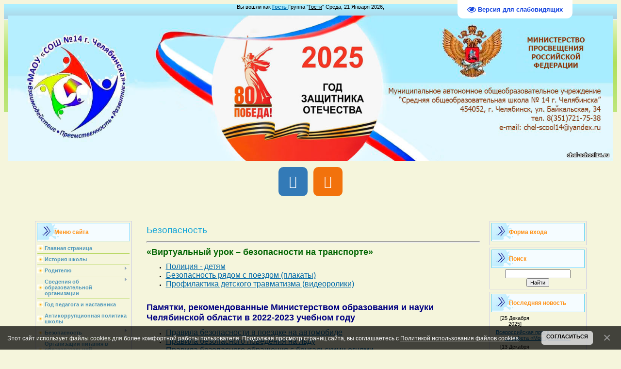

--- FILE ---
content_type: text/html; charset=UTF-8
request_url: https://chel-school14.ru/index/bezopasnost/0-451
body_size: 13528
content:
<!DOCTYPE html>
<html><head>

<title>Официальный сайт МАОУ "СОШ №14 г. Челябинска" - Безопасность</title>
<link type="text/css" rel="stylesheet" href="/_st/my.css" />

	<link rel="stylesheet" href="/.s/src/base.min.css" />
	<link rel="stylesheet" href="/.s/src/layer1.min.css" />

	<script src="/.s/src/jquery-1.12.4.min.js"></script>
	
	<script src="/.s/src/uwnd.min.js"></script>
	<script src="//s741.ucoz.net/cgi/uutils.fcg?a=uSD&ca=2&ug=999&isp=1&r=0.725458717334163"></script>
	<link rel="stylesheet" href="/.s/src/ulightbox/ulightbox.min.css" />
	<link rel="stylesheet" href="/.s/src/social.css" />
	<script src="/.s/src/ulightbox/ulightbox.min.js"></script>
	<script src="/.s/src/bottomInfo.min.js"></script>
	<script src="/.s/src/visually_impaired.min.js"></script>
	<script>
/* --- UCOZ-JS-DATA --- */
window.uCoz = {"country":"US","bottomInfoData":[{"cookieKey":"cPolOk","button":230039,"class":"","id":"cookiePolicy","message":230038}],"ssid":"254303675557320473015","sign":{"7252":"Предыдущий","230039":"Согласиться","7251":"Запрошенный контент не может быть загружен. Пожалуйста, попробуйте позже.","5458":"Следующий","7254":"Изменить размер","7253":"Начать слайд-шоу","7287":"Перейти на страницу с фотографией.","5255":"Помощник","3125":"Закрыть","230038":"Этот сайт использует файлы cookies для более комфортной работы пользователя. Продолжая просмотр страниц сайта, вы соглашаетесь с <a href=/index/cookiepolicy target=_blank >Политикой использования файлов cookies</a>."},"language":"ru","module":"index","uLightboxType":1,"layerType":1,"site":{"host":"chel-scool14.ucoz.ru","domain":"chel-school14.ru","id":"0chel-scool14"}};
/* --- UCOZ-JS-CODE --- */
	var uhe    = 2;
	var lng    = 'ru';
	var has    = 0;
	var imgs   = 1;
	var bg     = 1;
	var hwidth = 0;
	var bgs    = [1, 2 ];
	var fonts  = [28];
	var eyeSVG = '<?xml version="1.0" encoding="utf-8"?><svg width="18" height="18" viewBox="0 0 1750 1750" xmlns="http://www.w3.org/2000/svg"><path fill="#1444e0" d="M1664 960q-152-236-381-353 61 104 61 225 0 185-131.5 316.5t-316.5 131.5-316.5-131.5-131.5-316.5q0-121 61-225-229 117-381 353 133 205 333.5 326.5t434.5 121.5 434.5-121.5 333.5-326.5zm-720-384q0-20-14-34t-34-14q-125 0-214.5 89.5t-89.5 214.5q0 20 14 34t34 14 34-14 14-34q0-86 61-147t147-61q20 0 34-14t14-34zm848 384q0 34-20 69-140 230-376.5 368.5t-499.5 138.5-499.5-139-376.5-368q-20-35-20-69t20-69q140-229 376.5-368t499.5-139 499.5 139 376.5 368q20 35 20 69z"/></svg>';
	jQuery(function ($) {
		document.body.insertAdjacentHTML('afterBegin', '<a id="uhvb" class="in-body top-right" style="background-color:#ffffff; color:#1444e0; " href="javascript:;" onclick="uvcl();" itemprop="copy">'+eyeSVG+' <b>Версия для слабовидящих</b></a>');
		uhpv(has);
	});
	
function loginPopupForm(params = {}) { new _uWnd('LF', ' ', -250, -100, { closeonesc:1, resize:1 }, { url:'/index/40' + (params.urlParams ? '?'+params.urlParams : '') }) }
/* --- UCOZ-JS-END --- */
</script>

	<style>.UhideBlock{display:none; }</style>
	<script type="text/javascript">new Image().src = "//counter.yadro.ru/hit;noadsru?r"+escape(document.referrer)+(screen&&";s"+screen.width+"*"+screen.height+"*"+(screen.colorDepth||screen.pixelDepth))+";u"+escape(document.URL)+";"+Date.now();</script>

</head>
<body>
<div id="contanier" align="center">
<!--U1AHEADER1Z--><link rel="stylesheet" href="/font_awesome/css/font-awesome.min.css"><div id="loginBlock" align="center">Вы вошли как <a href=""><b>Гость </b></a>Группа
 "<u>Гости</u>" Среда, 21 Января 2026,</div><br><div align="center"><img id="mylogo" src="https://chel-school14.ru/baners/banner_sajta02.jpg" alt="" width="1247px" height="300px"><!-- Начало кода, который отвечает за HTML-разметку кнопок социальных сетей в шапке сайта --><ul class="social-icons-5"><li><a href="https://vk.com/chelschool14"><i class="fa fa-vk"></i></a></li><li><a href="https://ok.ru/group/70000001449124"><i class="fa fa-odnoklassniki"></i></a></li></ul><!-- Конец кода, который отвечает за HTML-разметку кнопок социальных сетей в шапке сайта --><link href="/java/Menu/styles.css" rel="stylesheet" type="text/css"><br></div><!--?<script src="/widget/?"></script>(1,'%D0%9D%D0%B0%202024-2025%20%D1%83%D1%87%D0%B5%D0%B1%D0%BD%D1%8B%D0%B9%20%D0%B3%D0%BE%D0%B4%20%D1%82%D1%80%D0%B5%D0%B1%D1%83%D1%8E%D1%82%D1%81%D1%8F%20%D1%83%D1%87%D0%B8%D1%82%D0%B5%D0%BB%D1%8F%20%D1%80%D1%83%D1%81%D1%81%D0%BA%D0%BE%D0%B3%D0%BE%20%D1%8F%D0%B7%D1%8B%D0%BA%D0%B0%20%D0%B8%20%D0%BB%D0%B8%D1%82%D0%B5%D1%80%D0%B0%D1%82%D1%83%D1%80%D1%8B%2C%20%D1%84%D0%B8%D0%B7%D0%B8%D0%BA%D0%B8%2C%20%D1%84%D0%B8%D0%B7%D0%BA%D1%83%D0%BB%D1%8C%D1%82%D1%83%D1%80%D1%8B%2C%20%D0%BD%D0%B0%D1%87%D0%B0%D0%BB%D1%8C%D0%BD%D1%8B%D1%85%20%D0%BA%D0%BB%D0%B0%D1%81%D1%81%D0%BE%D0%B2|000000|00CCFF|20|25|left')?--><br><br><!--/U1AHEADER1Z-->

<!-- <middle> -->
<table border="0" cellpadding="0" cellspacing="0" width="90%">
<tbody><tr>
<td valign="top" style="width:200px;">
<!--U1CLEFTER1Z-->
<!-- <block1> -->

<table class="boxTable"><tbody><tr><th><!-- <bt> --><!--<s5184>-->Меню сайта<!--</s>--><!-- </bt> --></th></tr><tr><td class="boxContent"><!-- <bc> --><div id="uMenuDiv1" class="uMenuV" style="position:relative;"><ul class="uMenuRoot">
<li><div class="umn-tl"><div class="umn-tr"><div class="umn-tc"></div></div></div><div class="umn-ml"><div class="umn-mr"><div class="umn-mc"><div class="uMenuItem"><a href="http://chel-scool14.ucoz.ru"><span>Главная страница</span></a></div></div></div></div><div class="umn-bl"><div class="umn-br"><div class="umn-bc"><div class="umn-footer"></div></div></div></div></li>
<li><div class="umn-tl"><div class="umn-tr"><div class="umn-tc"></div></div></div><div class="umn-ml"><div class="umn-mr"><div class="umn-mc"><div class="uMenuItem"><a href="/index/istorija_shkoly/0-358"><span>История школы</span></a></div></div></div></div><div class="umn-bl"><div class="umn-br"><div class="umn-bc"><div class="umn-footer"></div></div></div></div></li>
<li style="position:relative;"><div class="umn-tl"><div class="umn-tr"><div class="umn-tc"></div></div></div><div class="umn-ml"><div class="umn-mr"><div class="umn-mc"><div class="uMenuItem"><div class="uMenuArrow"></div><a href="https://chel-school14.ru/index/obrazovanie/0-332" target="_blank"><span>Родителю</span></a></div></div></div></div><div class="umn-bl"><div class="umn-br"><div class="umn-bc"><div class="umn-footer"></div></div></div></div><ul style="display:none;">
<li><div class="uMenuItem"><a href="https://chel-school14.ru/index/obrazovanie/0-332" target="_blank"><span>Информация об образовательных программах и учебных планах, рабочих программах учебных курсов, предметов, годовых учебных графиках</span></a></div></li></ul></li>
<li style="position:relative;"><div class="umn-tl"><div class="umn-tr"><div class="umn-tc"></div></div></div><div class="umn-ml"><div class="umn-mr"><div class="umn-mc"><div class="uMenuItem"><div class="uMenuArrow"></div><a href="http://chel-scool14.ucoz.ru/index/o_shkole/0-194"><span>Сведения об образовательной организации</span></a></div></div></div></div><div class="umn-bl"><div class="umn-br"><div class="umn-bc"><div class="umn-footer"></div></div></div></div><ul style="display:none;">
<li><div class="uMenuItem"><a href="/index/0-2"><span>Основные сведения</span></a></div></li>
<li><div class="uMenuItem"><a href="http://chel-scool14.ucoz.ru/index/struktura_upravlenija_maou_14/0-183"><span>Структура и органы управления образовательной организацией</span></a></div></li>
<li><div class="uMenuItem"><a href="/index/0-25"><span>Документы</span></a></div></li>
<li><div class="uMenuItem"><a href="/index/obrazovanie/0-332"><span>Образование</span></a></div></li>
<li><div class="uMenuItem"><a href="http://chel-scool14.ucoz.ru/index/pedagogi_shkoly/0-105"><span>Руководство</span></a></div></li>
<li><div class="uMenuItem"><a href="/index/pedagogicheskij_sostav/0-637"><span>Педагогический состав</span></a></div></li>
<li><div class="uMenuItem"><a href="http://chel-scool14.ucoz.ru/index/materialno_tekhnicheskoe_obespechenie_i_osnashhennost_obrazovatelno_processa/0-440" target="_blank"><span>Материально-техническое обеспечение и оснащенность образовательного процесса. Доступная среда</span></a></div></li>
<li><div class="uMenuItem"><a href="http://chel-scool14.ucoz.ru/index/platnye_obrazovatelnye_uslugi/0-331"><span>Платные образовательные услуги</span></a></div></li>
<li><div class="uMenuItem"><a href="http://chel-scool14.ucoz.ru/index/finansovo_khozjajstvennaja_dejatelnost/0-355"><span>Финансово-хозяйственная деятельность</span></a></div></li>
<li><div class="uMenuItem"><a href="http://chel-scool14.ucoz.ru/index/vakantnye_mesta/0-345"><span>Вакантные места для приема (перевода) обучающихся</span></a></div></li>
<li><div class="uMenuItem"><a href="http://chel-scool14.ucoz.ru/index/stipendii_i_inye_vidy_materialnoj_podderzhki/0-427"><span>Стипендии и иные виды материально технической поддержки</span></a></div><ul style="display:none;">
<li><div class="uMenuItem"><a href="http://chel-scool14.ucoz.ru/index/informacija_o_nalichii_i_uslovijakh_predostavlenija_stipendij/0-430"><span>Информация о наличии и условиях предоставления стипендий</span></a></div></li>
<li><div class="uMenuItem"><a href="http://chel-scool14.ucoz.ru/index/informacija_o_nalichii_obshhezhitija/0-429"><span>Информация о наличии общежития</span></a></div></li>
<li><div class="uMenuItem"><a href="http://chel-scool14.ucoz.ru/index/trudoustrojsvo_vypusknikov/0-428"><span>Трудоустройство выпускников</span></a></div></li></ul></li>
<li><div class="uMenuItem"><a href="/index/mezhdunarodnoe_sotrudnichestvo/0-589"><span>Международное сотрудничество</span></a></div></li>
<li><div class="uMenuItem"><a href="/index/organizacija_pitanija_v_shkole/0-549"><span>Организации питания в образовательной организации</span></a></div></li>
<li><div class="uMenuItem"><a href="http://chel-scool14.ucoz.ru/index/obrazovatelnye_standarty/0-346"><span>Образовательные стандарты и требования</span></a></div></li></ul></li>
<li><div class="umn-tl"><div class="umn-tr"><div class="umn-tc"></div></div></div><div class="umn-ml"><div class="umn-mr"><div class="umn-mc"><div class="uMenuItem"><a href="/index/god_pedagoga_i_nastavnika/0-624"><span>Год педагога и наставника</span></a></div></div></div></div><div class="umn-bl"><div class="umn-br"><div class="umn-bc"><div class="umn-footer"></div></div></div></div></li>
<li><div class="umn-tl"><div class="umn-tr"><div class="umn-tc"></div></div></div><div class="umn-ml"><div class="umn-mr"><div class="umn-mc"><div class="uMenuItem"><a href="http://chel-scool14.ucoz.ru/index/antikorrupcionnaja_politika_shkoly/0-455"><span>Антикоррупционная политика школы</span></a></div></div></div></div><div class="umn-bl"><div class="umn-br"><div class="umn-bc"><div class="umn-footer"></div></div></div></div></li>
<li style="position:relative;"><div class="umn-tl"><div class="umn-tr"><div class="umn-tc"></div></div></div><div class="umn-ml"><div class="umn-mr"><div class="umn-mc"><div class="uMenuItem"><div class="uMenuArrow"></div><a href="http://chel-scool14.ucoz.ru/index/bezopasnost/0-451"><span>Безопасность</span></a></div></div></div></div><div class="umn-bl"><div class="umn-br"><div class="umn-bc"><div class="umn-footer"></div></div></div></div><ul style="display:none;">
<li><div class="uMenuItem"><a href="http://chel-scool14.ucoz.ru/index/informacija_po_protivodejstviju_ehkstremizmu_i_terrorizmu/0-485"><span>Информация по противодействию экстремизму и терроризму</span></a></div></li>
<li><div class="uMenuItem"><a href="http://chel-scool14.ucoz.ru/index/informacionnaja_bezopasnost/0-539"><span>Информационная безопасность</span></a></div></li>
<li><div class="uMenuItem"><a href="/index/mesjachnik_bezopasnosti/0-610"><span>Месячник безопасности</span></a></div></li>
<li><div class="uMenuItem"><a href="/index/media_bezopasnost/0-231"><span>Медиабезопасность</span></a></div></li>
<li><div class="uMenuItem"><a href="/index/bezopasnost_na_ldu_vodoemov/0-586"><span>Безопасность на льду водоемов</span></a></div></li>
<li><div class="uMenuItem"><a href="http://chel-scool14.ucoz.ru/index/bezopasnost_v_obrazovatelnom_uchrezhdenii/0-454"><span>Безопасность в образовательном учреждении</span></a></div></li>
<li><div class="uMenuItem"><a href="/index/sozdanie_bezopasnykh_uslovij_v_ou/0-174"><span>Создание безопасных условий в ОУ</span></a></div></li>
<li><div class="uMenuItem"><a href="/index/stranichka_pdd/0-329"><span>Страничка ПДД</span></a></div></li>
<li><div class="uMenuItem"><a href="/index/psikhologicheskaja_bezopasnost/0-591"><span>Психологическая безопасность</span></a></div></li>
<li><div class="uMenuItem"><a href="/index/akcija_quot_bezopasnoe_okno_quot/0-592"><span>Акция "Безопасное окно"</span></a></div></li></ul></li>
<li><div class="umn-tl"><div class="umn-tr"><div class="umn-tc"></div></div></div><div class="umn-ml"><div class="umn-mr"><div class="umn-mc"><div class="uMenuItem"><a href="http://chel-school14.ru/index/organizacija_pitanija_v_shkole/0-549"><span>Организации питания в образовательной организации</span></a></div></div></div></div><div class="umn-bl"><div class="umn-br"><div class="umn-bc"><div class="umn-footer"></div></div></div></div></li>
<li style="position:relative;"><div class="umn-tl"><div class="umn-tr"><div class="umn-tc"></div></div></div><div class="umn-ml"><div class="umn-mr"><div class="umn-mc"><div class="uMenuItem"><div class="uMenuArrow"></div><a href="http://chel-scool14.ucoz.ru/index/prijom_i_zachislenie/0-533"><span>Приём в школу</span></a></div></div></div></div><div class="umn-bl"><div class="umn-br"><div class="umn-bc"><div class="umn-footer"></div></div></div></div><ul style="display:none;">
<li><div class="uMenuItem"><a href="/index/prijom_v_1_klass/0-531"><span>Приём в 1 класс</span></a></div></li>
<li><div class="uMenuItem"><a href="/index/prijom_v_5_klass/0-654"><span>Приём в 5 класс</span></a></div></li>
<li><div class="uMenuItem"><a href="http://chel-scool14.ucoz.ru/index/prijom_v_10_klass/0-534"><span>Приём в 10 класс</span></a></div></li>
<li><div class="uMenuItem"><a href="/index/prijom_inostrannykh_grazhdan_i_lic_bez_grazhdanstva/0-658"><span>Приём иностранных граждан и лиц без гражданства</span></a></div></li></ul></li>
<li><div class="umn-tl"><div class="umn-tr"><div class="umn-tc"></div></div></div><div class="umn-ml"><div class="umn-mr"><div class="umn-mc"><div class="uMenuItem"><a href="http://chel-scool14.ucoz.ru/index/intellektualnye_konkursy/0-490"><span>Интеллектуальные конкурсы и олимпиады</span></a></div></div></div></div><div class="umn-bl"><div class="umn-br"><div class="umn-bc"><div class="umn-footer"></div></div></div></div></li>
<li style="position:relative;"><div class="umn-tl"><div class="umn-tr"><div class="umn-tc"></div></div></div><div class="umn-ml"><div class="umn-mr"><div class="umn-mc"><div class="uMenuItem"><div class="uMenuArrow"></div><a href="https://chel-school14.ru/index/attestacija/0-632"><span>Аттестация</span></a></div></div></div></div><div class="umn-bl"><div class="umn-br"><div class="umn-bc"><div class="umn-footer"></div></div></div></div><ul style="display:none;">
<li><div class="uMenuItem"><a href="http://chel-scool14.ucoz.ru/index/itogovaja_attestacija/0-530"><span>Итоговая аттестация</span></a></div></li>
<li><div class="uMenuItem"><a href="/index/promezhutochnaja_attestacija/0-348"><span>Промежуточная аттестация</span></a></div></li></ul></li>
<li><div class="umn-tl"><div class="umn-tr"><div class="umn-tc"></div></div></div><div class="umn-ml"><div class="umn-mr"><div class="umn-mc"><div class="uMenuItem"><a href="/index/0-20!!"><span>Воспитательная работа</span></a></div></div></div></div><div class="umn-bl"><div class="umn-br"><div class="umn-bc"><div class="umn-footer"></div></div></div></div></li>
<li><div class="umn-tl"><div class="umn-tr"><div class="umn-tc"></div></div></div><div class="umn-ml"><div class="umn-mr"><div class="umn-mc"><div class="uMenuItem"><a href="/index/nastavnichestvo/0-631"><span>Наставничество</span></a></div></div></div></div><div class="umn-bl"><div class="umn-br"><div class="umn-bc"><div class="umn-footer"></div></div></div></div></li>
<li style="position:relative;"><div class="umn-tl"><div class="umn-tr"><div class="umn-tc"></div></div></div><div class="umn-ml"><div class="umn-mr"><div class="umn-mc"><div class="uMenuItem"><div class="uMenuArrow"></div><a href="/index/zdorovesberezhenie/0-117"><span>Здоровьесбережение</span></a></div></div></div></div><div class="umn-bl"><div class="umn-br"><div class="umn-bc"><div class="umn-footer"></div></div></div></div><ul style="display:none;">
<li><div class="uMenuItem"><a href="/index/deviz_i_nazvanie_5b_klassa/0-644"><span>5Б класс</span></a></div></li>
<li><div class="uMenuItem"><a href="/index/5b_klass_2_polugodie/0-652"><span>5б класс (2 полугодие)</span></a></div></li>
<li><div class="uMenuItem"><a href="/index/5v_klass/0-645"><span>5в класс</span></a></div></li>
<li><div class="uMenuItem"><a href="/index/5v_klass_2_polugodie/0-653"><span>5в класс (2 полугодие)</span></a></div></li></ul></li>
<li style="position:relative;"><div class="umn-tl"><div class="umn-tr"><div class="umn-tc"></div></div></div><div class="umn-ml"><div class="umn-mr"><div class="umn-mc"><div class="uMenuItem"><div class="uMenuArrow"></div><a href="/index/letnjaja_ozdorovitelnaja_kampanija_2011/0-137"><span>Летняя оздоровительная кампания</span></a></div></div></div></div><div class="umn-bl"><div class="umn-br"><div class="umn-bc"><div class="umn-footer"></div></div></div></div><ul style="display:none;">
<li><div class="uMenuItem"><a href="http://chel-scool14.ucoz.ru/index/trudovoj_otrjad_quot_vozhatyj_quot/0-500"><span>Трудовой отряд</span></a></div></li>
<li><div class="uMenuItem"><a href="http://chel-scool14.ucoz.ru/index/profilnyj_ozdorovitelnyj_lager_quot_raduga_quot/0-273"><span>Оздоровительный лагерь "Радуга"</span></a></div></li>
<li><div class="uMenuItem"><a href="http://chel-scool14.ucoz.ru/index/lager_solnyshko/0-559"><span>Лагерь "Солнышко"</span></a></div></li></ul></li>
<li><div class="umn-tl"><div class="umn-tr"><div class="umn-tc"></div></div></div><div class="umn-ml"><div class="umn-mr"><div class="umn-mc"><div class="uMenuItem"><a href="/index/blogi/0-52"><span>Сетевое сообщество</span></a></div></div></div></div><div class="umn-bl"><div class="umn-br"><div class="umn-bc"><div class="umn-footer"></div></div></div></div></li>
<li><div class="umn-tl"><div class="umn-tr"><div class="umn-tc"></div></div></div><div class="umn-ml"><div class="umn-mr"><div class="umn-mc"><div class="uMenuItem"><a href="/index/nashi_partnery/0-113"><span>Наши партнеры</span></a></div></div></div></div><div class="umn-bl"><div class="umn-br"><div class="umn-bc"><div class="umn-footer"></div></div></div></div></li>
<li><div class="umn-tl"><div class="umn-tr"><div class="umn-tc"></div></div></div><div class="umn-ml"><div class="umn-mr"><div class="umn-mc"><div class="uMenuItem"><a href="/index/shkolnaja_biblioteka/0-83"><span>Школьная библиотека</span></a></div></div></div></div><div class="umn-bl"><div class="umn-br"><div class="umn-bc"><div class="umn-footer"></div></div></div></div></li>
<li><div class="umn-tl"><div class="umn-tr"><div class="umn-tc"></div></div></div><div class="umn-ml"><div class="umn-mr"><div class="umn-mc"><div class="uMenuItem"><a href="/index/stranichka_psikhologa/0-67"><span>Страничка психолога</span></a></div></div></div></div><div class="umn-bl"><div class="umn-br"><div class="umn-bc"><div class="umn-footer"></div></div></div></div></li>
<li><div class="umn-tl"><div class="umn-tr"><div class="umn-tc"></div></div></div><div class="umn-ml"><div class="umn-mr"><div class="umn-mc"><div class="uMenuItem"><a href="/index/obratnaja_svjaz/0-266"><span>Обратная связь</span></a></div></div></div></div><div class="umn-bl"><div class="umn-br"><div class="umn-bc"><div class="umn-footer"></div></div></div></div></li>
<li><div class="umn-tl"><div class="umn-tr"><div class="umn-tc"></div></div></div><div class="umn-ml"><div class="umn-mr"><div class="umn-mc"><div class="uMenuItem"><a href="/forum"><span>Форум</span></a></div></div></div></div><div class="umn-bl"><div class="umn-br"><div class="umn-bc"><div class="umn-footer"></div></div></div></div></li>
<li><div class="umn-tl"><div class="umn-tr"><div class="umn-tc"></div></div></div><div class="umn-ml"><div class="umn-mr"><div class="umn-mc"><div class="uMenuItem"><a href="http://chel-scool14.ucoz.ru/index/pervichnaja_profsojuznaja_organizacija/0-443"><span>Первичная профсоюзна...</span></a></div></div></div></div><div class="umn-bl"><div class="umn-br"><div class="umn-bc"><div class="umn-footer"></div></div></div></div></li>
<li><div class="umn-tl"><div class="umn-tr"><div class="umn-tc"></div></div></div><div class="umn-ml"><div class="umn-mr"><div class="umn-mc"><div class="uMenuItem"><a href="http://chel-scool14.ucoz.ru/index/edinyj_portal_gosudarstvennykh_uslug/0-535"><span>Единый портал госуда...</span></a></div></div></div></div><div class="umn-bl"><div class="umn-br"><div class="umn-bc"><div class="umn-footer"></div></div></div></div></li>
<li style="position:relative;"><div class="umn-tl"><div class="umn-tr"><div class="umn-tc"></div></div></div><div class="umn-ml"><div class="umn-mr"><div class="umn-mc"><div class="uMenuItem"><div class="uMenuArrow"></div><a href="/index/innovacionnaja_dejatelnost/0-550"><span>Инновационная деятельность</span></a></div></div></div></div><div class="umn-bl"><div class="umn-br"><div class="umn-bc"><div class="umn-footer"></div></div></div></div><ul style="display:none;">
<li><div class="uMenuItem"><a href="http://chel-scool14.ucoz.ru/index/modul_msoko_ais_sgo/0-551"><span>Модуль МСОКО АИС СГО</span></a></div></li>
<li><div class="uMenuItem"><a href="http://chel-scool14.ucoz.ru/index/operezhajushhee_vvedenie_fgos_ooo_i_fgos_soo/0-558"><span>Опережающее введение ФГОС ООО и ФГОС СОО</span></a></div></li>
<li><div class="uMenuItem"><a href="https://chel-school14.ru/index/innovacionnaja_dejatelnost/0-550"><span>Модель эффективного управления контрольно-оценочной деятельностью учителя и учащегося</span></a></div></li></ul></li>
<li><div class="umn-tl"><div class="umn-tr"><div class="umn-tc"></div></div></div><div class="umn-ml"><div class="umn-mr"><div class="umn-mc"><div class="uMenuItem"><a href="/index/distancionnoe_obuchenie/0-580"><span>Дистанционное обучение</span></a></div></div></div></div><div class="umn-bl"><div class="umn-br"><div class="umn-bc"><div class="umn-footer"></div></div></div></div></li>
<li><div class="umn-tl"><div class="umn-tr"><div class="umn-tc"></div></div></div><div class="umn-ml"><div class="umn-mr"><div class="umn-mc"><div class="uMenuItem"><a href="/index/metodicheskaja_rabota/0-587"><span>Методическая работа</span></a></div></div></div></div><div class="umn-bl"><div class="umn-br"><div class="umn-bc"><div class="umn-footer"></div></div></div></div></li>
<li><div class="umn-tl"><div class="umn-tr"><div class="umn-tc"></div></div></div><div class="umn-ml"><div class="umn-mr"><div class="umn-mc"><div class="uMenuItem"><a href="/index/kachestvo_obshhego_obrazovanija_vsoko/0-612"><span>Качество общего образования. ВСОКО</span></a></div></div></div></div><div class="umn-bl"><div class="umn-br"><div class="umn-bc"><div class="umn-footer"></div></div></div></div></li>
<li><div class="umn-tl"><div class="umn-tr"><div class="umn-tc"></div></div></div><div class="umn-ml"><div class="umn-mr"><div class="umn-mc"><div class="uMenuItem"><a href="/index/rdsh_navigatory_detstva/0-617"><span>Движение первых. Навигаторы детства</span></a></div></div></div></div><div class="umn-bl"><div class="umn-br"><div class="umn-bc"><div class="umn-footer"></div></div></div></div></li>
<li><div class="umn-tl"><div class="umn-tr"><div class="umn-tc"></div></div></div><div class="umn-ml"><div class="umn-mr"><div class="umn-mc"><div class="uMenuItem"><a href="/index/berezhlivoe_obrazovanie/0-619"><span>Бережливое образование</span></a></div></div></div></div><div class="umn-bl"><div class="umn-br"><div class="umn-bc"><div class="umn-footer"></div></div></div></div></li>
<li><div class="umn-tl"><div class="umn-tr"><div class="umn-tc"></div></div></div><div class="umn-ml"><div class="umn-mr"><div class="umn-mc"><div class="uMenuItem"><a href="/index/prioritetnoe_napravlenie_doshkolnogo_otdelenija_quot_kultura_narodov_juzhnogo_urala_quot/0-620"><span>ГО «Уральский калейдоскоп»</span></a></div></div></div></div><div class="umn-bl"><div class="umn-br"><div class="umn-bc"><div class="umn-footer"></div></div></div></div></li>
<li><div class="umn-tl"><div class="umn-tr"><div class="umn-tc"></div></div></div><div class="umn-ml"><div class="umn-mr"><div class="umn-mc"><div class="uMenuItem"><a href="/index/ehkologicheskoe_obrazovanie/0-623"><span>Экологическое образование</span></a></div></div></div></div><div class="umn-bl"><div class="umn-br"><div class="umn-bc"><div class="umn-footer"></div></div></div></div></li>
<li><div class="umn-tl"><div class="umn-tr"><div class="umn-tc"></div></div></div><div class="umn-ml"><div class="umn-mr"><div class="umn-mc"><div class="uMenuItem"><a href="/index/shkolnyj_sportivnyj_klub_quot_drajv_quot/0-630"><span>Школьный спортивный клуб &quot;Драйв&quot;</span></a></div></div></div></div><div class="umn-bl"><div class="umn-br"><div class="umn-bc"><div class="umn-footer"></div></div></div></div></li>
<li><div class="umn-tl"><div class="umn-tr"><div class="umn-tc"></div></div></div><div class="umn-ml"><div class="umn-mr"><div class="umn-mc"><div class="uMenuItem"><a href="/index/shkolnaja_sluzhba_primirenija/0-636"><span>Школьная служба примирения</span></a></div></div></div></div><div class="umn-bl"><div class="umn-br"><div class="umn-bc"><div class="umn-footer"></div></div></div></div></li>
<li><div class="umn-tl"><div class="umn-tr"><div class="umn-tc"></div></div></div><div class="umn-ml"><div class="umn-mr"><div class="umn-mc"><div class="uMenuItem"><a href="/index/obuchajushhiesja_s_ovz/0-640"><span>Обучающиеся с ОВЗ</span></a></div></div></div></div><div class="umn-bl"><div class="umn-br"><div class="umn-bc"><div class="umn-footer"></div></div></div></div></li>
<li style="position:relative;"><div class="umn-tl"><div class="umn-tr"><div class="umn-tc"></div></div></div><div class="umn-ml"><div class="umn-mr"><div class="umn-mc"><div class="uMenuItem"><div class="uMenuArrow"></div><a href="/index/gerojami_ne_rozhdajutsja_gerojami_stanovjatsja/0-641"><span>Виртуальный музей "Героями не рождаются - героями становятся"</span></a></div></div></div></div><div class="umn-bl"><div class="umn-br"><div class="umn-bc"><div class="umn-footer"></div></div></div></div><ul style="display:none;">
<li><div class="uMenuItem"><a href="/index/klassnyj_chas_quot_den_geroev_otechestva_quot/0-657"><span>Классный  час "День Героев Отечества"</span></a></div></li>
<li><div class="uMenuItem"><a href="/index/vserossijskaja_akcija_quot_my_vmeste_quot/0-650"><span>Всероссийская акция "Мы вместе"</span></a></div></li></ul></li>
<li><div class="umn-tl"><div class="umn-tr"><div class="umn-tc"></div></div></div><div class="umn-ml"><div class="umn-mr"><div class="umn-mc"><div class="uMenuItem"><a href="/index/vserossijskaja_prosvetitelskaja_ehstafeta_moi_finansy/0-659"><span>Всероссийская просветительская эстафета «Мои финансы»</span></a></div></div></div></div><div class="umn-bl"><div class="umn-br"><div class="umn-bc"><div class="umn-footer"></div></div></div></div></li></ul></div><script>$(function(){_uBuildMenu('#uMenuDiv1',0,document.location.href+'/','uMenuItemA','uMenuArrow',2500);})</script><!-- </bc> --></td></tr></tbody></table>

<!-- </block1> -->

<!-- <block4126> -->
<table class="boxTable"><tbody><tr><th><!-- <bt> -->Опрос НОКО<!-- </bt> --></th></tr><tr><td class="boxContent"><!-- <bc> --><script type="text/javascript" src="https://chel-school14.ru/rtr/2-35"></script><!-- </bc> --></td></tr></tbody></table>
<!-- </block4126> -->

<!-- <block9444> -->
<table class="boxTable"><tbody><tr><th><!-- <bt> -->80 Победа!<!-- </bt> --></th></tr><tr><td class="boxContent"><!-- <bc> --><script type="text/javascript" src="https://chel-school14.ru/rtr/2-34"></script><!-- </bc> --></td></tr></tbody></table>
<!-- </block9444> -->

<!-- <block7455> -->
<table class="boxTable"><tbody><tr><th><!-- <bt> -->Ты не один<!-- </bt> --></th></tr><tr><td class="boxContent"><!-- <bc> --><script type="text/javascript" src="https://chel-school14.ru/rtr/2-25"></script><!-- </bc> --></td></tr></tbody></table>
<!-- </block7455> -->

<!-- <block9537> -->
<table class="boxTable"><tbody><tr><th><!-- <bt> -->Каникулы<!-- </bt> --></th></tr><tr><td class="boxContent"><!-- <bc> --><script type="text/javascript" src="https://chel-school14.ru/rtr/2-26"></script><!-- </bc> --></td></tr></tbody></table>
<!-- </block9537> -->

<!-- <block7969> -->

<table class="boxTable"><tbody><tr><th><!-- <bt> -->Полезные ссылки<!-- </bt> --></th></tr><tr><td class="boxContent"><!-- <bc> --><p> <li><a href="https://minobrnauki.gov.ru/">Министерство образования и науки РФ</a></li> <li><a href="https://edu.gov.ru/">Министерства просвещения РФ</a></li> <li><a href="https://myschool.edu.ru/">ФГИС Моя школа</a></li> <li><a href="https://edu-74.ru/">Блок "Сетевой город"</a></li> </p>  <details>  <summary>Для учителей</summary>   <p> <li><a href="https://edu.gov.ru/press/">Новости Минпросвещения России</a></li> <li><a href="https://minobrnauki.gov.ru/">Министерство образования и науки РФ</a></li> <li><a href="http://www.edu.ru/">Федеральный портал «Российское образование»</a></li>  <li><a href="http://window.edu.ru/">Информационная система «Единое окно доступа к образовательным ресурсам»</a></li>  <li><a href="http://school-collection.edu.ru/">Единая коллекция ЦОР</a></li> <li><a href="http://vestnik.apkpro.ru/">Журнал «Вестник образования»</a></li> <li><a href="http://ipk74.ru/">ГБОУ ДПО ЧИППКРО</a></li> <li><a href="http://chel-edu.ru/">Управление по делам образования</a></li> <li><a href="https://edu-74.ru/">Сетевой город. Образование</a></li>  </p> </details>   <details>  <summary>Для учеников</summary>   <p> <li><a href="https://edu.gov.ru/press/">Новости Минпросвещения России</a></li> <li><a href="http://конкурс-кенгуру.рф">Международный математический конкурс "КЕНГУРУ"</a></li>   <li><a href="http://www.cerm.ru/index.php?action=article&amp;a=24">Эрудит-марафон учащихся (ЭМУ)</a></li>   <li><a href="http://www.infoznaika.ru">Всероссийская игра-конкурс "ИНФОЗНАЙКА"</a></li>   <li><a href="http://runodog.ru">Конкурс по истории мировой художественной культуры – «Золотое Руно»</a></li>   <li><a href="http://drschool.ru/contests/contest/chip.html">Всероссийский игровой конкурс «Человек и природа»</a></li>   <li><a href="http://цоиомск.рф">Конкурсы, проводимые Центром образовательных инициатив ОмГПУ для учащихся</a></li>   <li><a href="http://www.school2100.ru/school2100/marafon/index.php">Всероссийский интеллектуально-личностный марафон «ТВОИ ВОЗМОЖНОСТИ» для школьников, обучающихся по Образовательной системе «Школа 2100»</a></li>   <li><a href="http://www.olymp74.ru">Олимпийский портал</a></li>   </p>  </details>   <details>  <summary>Для родителей</summary>   <p> <li><a href="https://edu.gov.ru/press/">Новости Минпросвещения России</a></li>  <li><a href="http://doshkolnik.ru">"Дошкольник" сайт для всей семьи</a></li>   <li><a href=" http://www.solnet.ee/">"Солнышко" детский портал</a></li>   <li><a href="http://www.zanimatika.ru">Занимательная педагогика</a></li>   <li><a href="http://www.osd.ru">Отдых с детьми</a></li>   <li><a href="http://www.bezopasnost.edu66.ru/cont.php?rid=11&amp;id=1">Статьи о безопасности детей</a></li>   <li><a href="http://www.newseducation.ru/">"Большая перемена" сайт для школьников и их родителей</a></li>   </p>  </details><!-- </bc> --></td></tr></tbody></table>

<!-- </block7969> -->

<!-- <block3729> -->
<table class="boxTable"><tbody><tr><th><!-- <bt> -->МСЗУ<!-- </bt> --></th></tr><tr><td class="boxContent"><!-- <bc> --></p>
</details> 
<summary><script type="text/javascript" src="//chel-school14.ru/rtr/7-29"></script></summary>
 </p>
</details> 
<script type="text/javascript" src="//chel-school14.ru/rtr/7-30"></script>
 </p>
</details> 
<script type="text/javascript" src="//chel-school14.ru/rtr/7-28"></script>
 </p>
</details> 
<script type="text/javascript" src="//chel-school14.ru/rtr/7-31"></script>
 </p>
</details> 
<script type="text/javascript" src="//chel-school14.ru/rtr/7-27"></script><!-- </bc> --></td></tr></tbody></table>
<!-- </block3729> -->

<!-- <block160> -->
<table class="boxTable"><tbody><tr><th><!-- <bt> -->ГМУ НОКО<!-- </bt> --></th></tr><tr><td class="boxContent"><!-- <bc> --><script type="text/javascript" src="/rtr/2-18"></script><!-- </bc> --></td></tr></tbody></table>
<!-- </block160> -->

<!-- <block8279> -->
<table class="boxTable"><tbody><tr><th><!-- <bt> -->Дети улиц<!-- </bt> --></th></tr><tr><td class="boxContent"><!-- <bc> --><script type="text/javascript" src="/rtr/2-3"></script><!-- </bc> --></td></tr></tbody></table>
<!-- </block8279> -->

<!-- <block8554> -->
<table class="boxTable"><tbody><tr><th><!-- <bt> -->Персональныеданные<!-- </bt> --></th></tr><tr><td class="boxContent"><!-- <bc> --><script type="text/javascript" src="/rtr/2-19"></script><!-- </bc> --></td></tr></tbody></table>
<!-- </block8554> -->

<!-- <block5964> -->
<table class="boxTable"><tbody><tr><th><!-- <bt> -->Здоровьесбережение<!-- </bt> --></th></tr><tr><td class="boxContent"><!-- <bc> --><script type="text/javascript" src="/rtr/2-4"></script><!-- </bc> --></td></tr></tbody></table>
<!-- </block5964> -->

<!-- <block2375> -->
<table class="boxTable"><tbody><tr><th><!-- <bt> -->Образование детям<!-- </bt> --></th></tr><tr><td class="boxContent"><!-- <bc> --><script type="text/javascript" src="/rtr/2-6"></script><!-- </bc> --></td></tr></tbody></table>
<!-- </block2375> -->

<!-- <block1866> -->
<table class="boxTable"><tbody><tr><th><!-- <bt> -->Акция &quot;Я и Закон&quot;<!-- </bt> --></th></tr><tr><td class="boxContent"><!-- <bc> --><script type="text/javascript" src="/rtr/2-2"></script><!-- </bc> --></td></tr></tbody></table>
<!-- </block1866> -->

<!-- <block9106> -->
<table class="boxTable"><tbody><tr><th><!-- <bt> -->Доп.Образование<!-- </bt> --></th></tr><tr><td class="boxContent"><!-- <bc> --><script type="text/javascript" src="https://chel-school14.ru/rtr/2-20"></script><!-- </bc> --></td></tr></tbody></table>
<!-- </block9106> -->

<!-- <block5457> -->
<table class="boxTable"><tbody><tr><th><!-- <bt> -->Анкета<!-- </bt> --></th></tr><tr><td class="boxContent"><!-- <bc> --><script type="text/javascript" src="https://chel-school14.ru/rtr/2-15"></script><!-- </bc> --></td></tr></tbody></table>
<!-- </block5457> -->

<!-- <block4905> -->
<table class="boxTable"><tbody><tr><th><!-- <bt> -->Анкета ДО<!-- </bt> --></th></tr><tr><td class="boxContent"><!-- <bc> --><script type="text/javascript" src="https://chel-school14.ru/rtr/2-33"></script><!-- </bc> --></td></tr></tbody></table>
<!-- </block4905> -->

<!-- <block4> -->

<table class="boxTable"><tbody><tr><th><!-- <bt> --><!--<s5207>-->Наш опрос<!--</s>--><!-- </bt> --></th></tr><tr><td class="boxContent"><!-- <bc> --><script>function pollnow358(){document.getElementById('PlBtn358').disabled=true;_uPostForm('pollform358',{url:'/poll/',type:'POST'});}function polll358(id,i){_uPostForm('',{url:'/poll/'+id+'-1-'+i+'-358',type:'GET'});}</script><div id="pollBlock358"><form id="pollform358" onsubmit="pollnow358();return false;"><DIV class="pollBlock" style="font-family:Tahoma,Arial;">
<DIV class="pollQue" style="font-size:8pt;padding-top:2px;text-align:left;"><B>Оцените наш сайт</B></DIV>
<DIV class="pollAns" style="font-size:8pt;text-align:left;"><SPAN style="background-color: #0000cd;"><FONT color="#0000cd"><div class="answer"><input id="a3581" type="radio" name="answer" value="1" style="vertical-align:middle;" /> <label style="vertical-align:middle;display:inline;" for="a3581">Отлично</label></div>
<div class="answer"><input id="a3582" type="radio" name="answer" value="2" style="vertical-align:middle;" /> <label style="vertical-align:middle;display:inline;" for="a3582">Хорошо</label></div>
<div class="answer"><input id="a3583" type="radio" name="answer" value="3" style="vertical-align:middle;" /> <label style="vertical-align:middle;display:inline;" for="a3583">Неплохо</label></div>
<div class="answer"><input id="a3584" type="radio" name="answer" value="4" style="vertical-align:middle;" /> <label style="vertical-align:middle;display:inline;" for="a3584">Плохо</label></div>

					<div id="pollSbm358" class="pollButton"><input class="pollBut" id="PlBtn358" type="submit" value="Оценить" /></div>
					<input type="hidden" name="ssid" value="254303675557320473015" />
					<input type="hidden" name="id"   value="1" />
					<input type="hidden" name="a"    value="1" />
					<input type="hidden" name="ajax" value="358" /></FONT></SPAN></DIV>
<DIV class="pollLnk" style="padding-top:4px;text-align:center;">[ <A style="font-size:7pt;" href="javascript:;" rel="nofollow" onclick="new _uWnd('PollR','Результаты опроса',660,200,{closeonesc:1,maxh:400},{url:'/poll/1'});return false;">Результаты</A> · <A style="font-size:7pt;" href="javascript:;" rel="nofollow" onclick="new _uWnd('PollA','Архив опросов',660,250,{closeonesc:1,maxh:400,max:1,min:1},{url:'/poll/0-2'});return false;">Архив опросов</A> ]</DIV>
<DIV class="pollTot" style="padding-top:4px;font-size:7pt;text-align:center;">Всего ответов: <B>1311</B></DIV>
</DIV></form></div><!-- </bc> --></td></tr></tbody></table>

<!-- </block4> -->










































































































































































































































































































































































































































































































































































































































































































































































































































































































































































































































































































































































































































































































































































































































































































































































































































































































































































































































































































































































<br>
<!--/U1CLEFTER1Z-->

</td>

<td valign="top" style="padding:0px 20px 0px 20px;"><h1>Безопасность</h1><hr><div class="page-content-wrapper"><p><span style="color:#006400;"><span style="font-size:18px;"><strong><span style="font-family:Arial,Helvetica,sans-serif;">&laquo;Виртуальный урок &ndash; безопасности на транспорте&raquo;</span></strong></span></span></p>

<ul>
 <li><a href="https://mvd.ru/kids_page"><span style="font-size:16px;"><span style="font-family:Arial,Helvetica,sans-serif;">Полиция - детям</span></span></a></li>
 <li><a href="https://disk.yandex.ru/d/VfLWVoqfN2znTA/плакаты"><span style="font-size:16px;"><span style="font-family:Arial,Helvetica,sans-serif;">Безопасность рядом с поездом (плакаты)</span></span></a></li>
 <li><a href="https://rutube.ru/video/c6896c304e13680e6519b1779660d53e/?playlist=203711"><span style="font-size:16px;"><span style="font-family:Arial,Helvetica,sans-serif;">Профилактика детского травматизма (видеоролики)</span></span></a></li>
</ul>

<p>&nbsp;</p>

<p><span style="color:#000080;"><span style="font-size:18px;"><strong><span style="font-family:Arial,Helvetica,sans-serif;">Памятки, рекомендованные Министерством образования и науки Челябинской области в 2022-2023 учебном году</span></strong></span></span></p>

<ul>
 <li><span style="font-size:16px;"><span style="font-family:Arial,Helvetica,sans-serif;"><a href="http://chel-school14.ru/files/bezopasnost/pril-k_13352_kartochka_bdd.jpg">Правила безопасности в поездке на автомобиле</a></span></span></li>
 <li><span style="font-size:16px;"><span style="font-family:Arial,Helvetica,sans-serif;"><a href="http://chel-school14.ru/files/bezopasnost/pril-k_13352_kartochka_lied.jpg">Правила безопасного поведения на льду</a></span></span></li>
 <li><span style="font-size:16px;"><span style="font-family:Arial,Helvetica,sans-serif;"><a href="http://chel-school14.ru/files/bezopasnost/pril-k_13352_kartochka_pozhar.jpg">Правила безопасного обращения с бенгальскими огнями</a></span></span></li>
 <li><span style="font-size:16px;"><span style="font-family:Arial,Helvetica,sans-serif;"><a href="http://chel-school14.ru/files/bezopasnost/pril-k_13352_tieliefon_dovieriia.jpg">Горячая линия психологической помощи</a></span></span></li>
</ul>

<p>&nbsp;</p>

<p><span style="color:#000080;"><strong><span style="font-family:Arial,Helvetica,sans-serif;"><span style="font-size:18px;">Порядок действий при получении сигнала &quot;Внимание всем!&quot;</span></span></strong></span></p>

<ul>
 <li><a href="https://disk.yandex.ru/client/disk/видео%20на%20сайт?idApp=client&amp;dialog=slider&amp;idDialog=%2Fdisk%2Fвидео%20на%20сайт%2FВатно-марлевая%20повязка.mp4"><span style="font-size:16px;"><span style="font-family:Arial,Helvetica,sans-serif;">Ватно-марлевая&nbsp;повязка</span></span></a></li>
 <li><a href="https://disk.yandex.ru/client/disk/видео%20на%20сайт?idApp=client&amp;dialog=slider&amp;idDialog=%2Fdisk%2Fвидео%20на%20сайт%2FТканевая%20маска.mp4"><span style="font-size:16px;"><span style="font-family:Arial,Helvetica,sans-serif;">Тканевая маска</span></span></a></li>
 <li><a href="https://disk.yandex.ru/client/disk/видео%20на%20сайт?idApp=client&amp;dialog=slider&amp;idDialog=%2Fdisk%2Fвидео%20на%20сайт%2FРеспиратор.mp4"><span style="font-size:16px;"><span style="font-family:Arial,Helvetica,sans-serif;">Респиратор</span></span></a></li>
 <li><a href="https://disk.yandex.ru/client/disk/видео%20на%20сайт?idApp=client&amp;dialog=slider&amp;idDialog=%2Fdisk%2Fвидео%20на%20сайт%2FПротивогаз.mp4"><span style="font-size:16px;"><span style="font-family:Arial,Helvetica,sans-serif;">Противогаз</span></span></a></li>
 <li><a href="https://disk.yandex.ru/client/disk/видео%20на%20сайт?idApp=client&amp;dialog=slider&amp;idDialog=%2Fdisk%2Fвидео%20на%20сайт%2FТревожный%20чемодан.mp4"><span style="font-size:16px;"><span style="font-family:Arial,Helvetica,sans-serif;">Тревожный чемодан</span></span></a></li>
 <li><a href="https://disk.yandex.ru/client/disk/видео%20на%20сайт?idApp=client&amp;dialog=slider&amp;idDialog=%2Fdisk%2Fвидео%20на%20сайт%2FВнимание%20всем%20на%20работе%201%20часть.mp4"><span style="font-size:16px;"><span style="font-family:Arial,Helvetica,sans-serif;">Внимание всем на работе 1 часть</span></span></a></li>
 <li><a href="https://disk.yandex.ru/client/disk/видео%20на%20сайт?idApp=client&amp;dialog=slider&amp;idDialog=%2Fdisk%2Fвидео%20на%20сайт%2FПорядок%20оборудования%20простейших%20убежищ.mp4"><span style="font-size:16px;"><span style="font-family:Arial,Helvetica,sans-serif;">Порядок оборудования простейших убежищ</span></span></a></li>
</ul>

<p>&nbsp;</p>

<p>&nbsp;</p>

<p><span style="font-size:16px;"><span style="font-family:Arial,Helvetica,sans-serif;"><a href="http://chel-school14.ru/files/bezopasnost/prekrati_razgovor.jpg">Противодействие мошенникам</a></span></span></p>

<p><span style="font-size:16px;"><span style="font-family:Arial,Helvetica,sans-serif;"><a href="http://chel-scool14.ucoz.ru/index/bezopasnost_v_obrazovatelnom_uchrezhdenii/0-454">Безопасность в образовательном учреждении</a></span></span></p>

<p><span style="font-size:16px;"><span style="font-family:Arial,Helvetica,sans-serif;"><a href="http://chel-scool14.ucoz.ru/index/bezopasnost_na_ldu_vodoemov/0-586">Безопасность на&nbsp;водоёмах</a></span></span></p>

<p><span style="font-size:16px;"><span style="font-family:Arial,Helvetica,sans-serif;"><a href="http://chel-scool14.ucoz.ru/index/informacionnaja_bezopasnost/0-539">Информационная безопасность</a></span></span></p>

<p><span style="font-size:16px;"><span style="font-family:Arial,Helvetica,sans-serif;"><a href="http://chel-scool14.ucoz.ru/index/media_bezopasnost/0-231">Медиа-безопасность</a></span></span></p>

<p><span style="font-size:16px;"><span style="font-family:Arial,Helvetica,sans-serif;"><a href="http://chel-scool14.ucoz.ru/index/sozdanie_bezopasnykh_uslovij_v_ou/0-174">Создание безопасных условий в ОУ</a></span></span></p>

<p><span style="font-size:16px;"><span style="font-family:Arial,Helvetica,sans-serif;"><a href="http://chel-scool14.ucoz.ru/index/stranichka_pdd/0-329">Страничка &nbsp;по ПДД</a></span></span></p>

<p><span style="font-size:16px;"><span style="font-family:Arial,Helvetica,sans-serif;"><a href="http://chel-scool14.ucoz.ru/index/informacija_po_protivodejstviju_ehkstremizmu_i_terrorizmu/0-485">Информация по противодействию экстремизму и терроризму</a></span></span></p>

<p><span style="font-size:16px;"><span style="font-family:Arial,Helvetica,sans-serif;"><a href="http://chel-scool14.ucoz.ru/index/pozharnaja_bezopasnost/0-590">Пожарная безопасность</a></span></span></p>

<p><span style="font-size:16px;"><span style="font-family:Arial,Helvetica,sans-serif;"><a href="http://chel-scool14.ucoz.ru/index/psikhologicheskaja_bezopasnost/0-591">Психологическая безопасность</a></span></span></p>

<p><span style="font-size:16px;"><span style="font-family:Arial,Helvetica,sans-serif;"><a href="http://chel-scool14.ucoz.ru/index/mesjachnik_bezopasnosti/0-610">Месячник безопасности</a></span></span></p>

<p><span style="font-size:16px;"><span style="font-family:Arial,Helvetica,sans-serif;"><a href="http://chel-scool14.ucoz.ru/270313/pamjatka_moshenniki.pdf">Памятка для детей и родителей</a></span></span></p>

<p><span style="font-size:16px;"><span style="font-family:Arial,Helvetica,sans-serif;"><a href="http://chel-scool14.ucoz.ru/index/akcija_quot_bezopasnoe_okno_quot/0-592">Акция &quot;Безопасное окно&quot;</a></span></span></p>

<p><span style="font-size:16px;"><span style="font-family:Arial,Helvetica,sans-serif;"><a href="https://chel-scool14.ucoz.ru/10313/pamjatka.pdf">Памятка &quot;безопасность в подъезде&quot;</a></span></span></p>

<p><a href="https://chel-school14.ru/files/bezopasnost/07_8883_ot_29.10.2024.pdf"><span style="font-size:16px;"><span style="font-family:Arial,Helvetica,sans-serif;">Памятка по профилактике краж из автомобилей</span></span></a></p>

<p><span style="font-size:16px;"><span style="font-family:Arial,Helvetica,sans-serif;"><a href="http://chel-school14.ru/index/normativno_pravovaja_baza_po_bezopasnosti/0-618">Нормативно-правовая база по безопасности</a></span></span></p>

<p><span style="font-size:16px;"><span style="font-family:Arial,Helvetica,sans-serif;"><a href="https://chel-school14.ru/files/docs/leto/informacija_po_prosveshheniju_o_sniffinge_v_obrazo.pdf">Информация об ответственности за потребление несовершеннолетними одурманивающих веществ</a></span></span></p>

<p><a href="https://chel-school14.ru/files/docs/leto/5.35_prokuror_razjasnjaet.pdf"><span style="font-size:16px;"><span style="font-family:Arial,Helvetica,sans-serif;"><span style="line-height:107%"><span style="line-height:107%">Прокуратура Металлургического района г. Челябинска разъясняет о мерах административной и уголовной ответственности за оставление детей без присмотра на водоёмах</span></span></span></span></a></p>

<p style="text-align:justify; text-indent:35.4pt">&nbsp;</p>

<p>&nbsp;</p>
<style type="text/css">body {font-family: Arial, Helvetica, sans-serif;}
a {color: #C00;}
details {border: 1px solid #E1E1E1; border-radius: 5px; box-shadow: 0 1px 4px rgba(0, 0, 0, .4); color: #363636; margin: 0 0 .4em; padding: 1%;}
details[open] {background: #E1E1E1;}
summary {background: -webkit-linear-gradient(top, #FAFAFA 50%, #E1E1E1 50%); border-radius: 5px; cursor: pointer; font-size: .8em; font-weight: bold; margin: -1%; padding: 8px 0; position: relative; width: 102%;}
summary:hover, details[open] summary {background: #E1E1E1;}
summary::-webkit-details-marker {display: none}
summary:before{border-radius: 5px; content: "+"; color: #363636; display: block; float: left; font-size: 1.5em; font-weight: bold; margin: -2px 10px 0 10px; padding: 0; text-align: center; width: 20px;}
details[open] summary:before {content: "-"; margin-top: -4px;}
p {font-size: .8em;}
</style>
<details><summary><strong><span style="font-size:16px;"><span style="font-family:Arial,Helvetica,sans-serif;">Профилактика вредных привычек</span></span></strong></summary>
<ul>
 <li><a href="https://chel-school14.ru/files/bezopasnost/sniffing_plakat.jpg"><span style="font-size: 14px;">Что такое сниффинг?</span></a></li>
 <li><a href="https://chel-school14.ru/files/bezopasnost/profsnif.png"><span style="font-size: 14px;">Информация о сниффинге для родителей</span></a></li>
 <li><a href="https://chel-school14.ru/files/bezopasnost/pamjatka-dlja-obuchajushhikhsja-profilaktika-sniff.jpg"><span style="font-size: 14px;">Информация о сниффинге для детей</span></a>.</li>
 <li><span style="font-size: 14px;">Методические материалы ЦПС &quot;Компас&quot;: <a href="https://chel-school14.ru/files/bezopasnost/vejpy_i_inye_ehlektronnye_parogeneratory-razrushit.pdf">&quot;Вейпы и иные электронные парогенераторы. Разрушители мифов&quot;</a>, <a href="https://chel-school14.ru/files/bezopasnost/razrushaja_mify_o_vejpakh_i_drugikh_parogeneratoro.pdf">&quot;Разрушая мифы о вейпах и других&nbsp;парогенераторах&quot;</a>, <a href="https://chel-school14.ru/files/bezopasnost/razrushaja_mify_o_narkotikakh.pdf">&quot;Разрушая мифы о наркотиках&quot;</a>.</span></li>
</ul>
</details></div> </td>
<td valign="top" style="width:200px;">
<!--U1CRIGHTER1Z--><!-- <block6> -->

 <table class="boxTable">
 <tbody>
 <tr>
 <th><!-- <bt> --><!--<s5158>-->Форма входа<!--</s>--><!-- </bt> --></th>
 </tr>
 <tr>
 <td class="boxContent center"><!-- <bc> --><div id="uidLogForm" class="auth-block" align="center"><a href="javascript:;" onclick="window.open('https://login.uid.me/?site=0chel-scool14&ref='+escape(location.protocol + '//' + ('chel-school14.ru' || location.hostname) + location.pathname + ((location.hash ? ( location.search ? location.search + '&' : '?' ) + 'rnd=' + Date.now() + location.hash : ( location.search || '' )))),'uidLoginWnd','width=580,height=450,resizable=yes,titlebar=yes');return false;" class="login-with uid" title="Войти через uID" rel="nofollow"><i></i></a></div><!-- </bc> --></td>
 </tr>
 </tbody>
 </table>

 <!-- </block6> -->

<!-- <block7> -->
 
 <table class="boxTable">
 <tbody>
 <tr>
 <th><!-- <bt> --><!--<s3163>-->Поиск<!--</s>--><!-- </bt> --></th>
 </tr>
 <tr>
 <td class="boxContent center">
 <div align="center"><!-- <bc> -->
		<div class="searchForm">
			<form onsubmit="this.sfSbm.disabled=true" method="get" style="margin:0" action="/search/">
				<div align="center" class="schQuery">
					<input type="text" name="q" maxlength="30" size="20" class="queryField" />
				</div>
				<div align="center" class="schBtn">
					<input type="submit" class="searchSbmFl" name="sfSbm" value="Найти" />
				</div>
				<input type="hidden" name="t" value="0">
			</form>
		</div><!-- </bc> --></div>
 </td>
 </tr>
 </tbody>
 </table>
 
 <!-- </block7> -->

 <!-- <block7111> -->

 <table class="boxTable">
 <tbody>
 <tr>
 <th><!-- <bt> -->Последняя новость<!-- </bt> --></th>
 </tr>
 <tr>
 <td class="boxContent center"><!-- <bc> --><table border="0" cellpadding="2" cellspacing="1" width="100%" class="infTable"><tr><td width="50%" style="font:7pt">[25 Декабря 2025]</td><td nowrap align="$right" style="font:7pt"></td></tr><tr><td class="infTitle" colspan="2"><a href="https://chel-school14.ru/news/vserossijskaja_prosvetitelskaja_ehstafeta_moi_finansy/2025-12-25-2591">Всероссийская просветительская эстафета «Мои финансы»</a> <span title="Comments"></span></td></tr></table><table border="0" cellpadding="2" cellspacing="1" width="100%" class="infTable"><tr><td width="50%" style="font:7pt">[13 Декабря 2025]</td><td nowrap align="$right" style="font:7pt"></td></tr><tr><td class="infTitle" colspan="2"><a href="https://chel-school14.ru/news/den_geroev_otechestva/2025-12-13-2609">День героев отечества</a> <span title="Comments"></span></td></tr></table><table border="0" cellpadding="2" cellspacing="1" width="100%" class="infTable"><tr><td width="50%" style="font:7pt">[12 Декабря 2025]</td><td nowrap align="$right" style="font:7pt"></td></tr><tr><td class="infTitle" colspan="2"><a href="https://chel-school14.ru/news/festival_semejnykh_tradicij/2025-12-12-2614">Фестиваль семейных традиций</a> <span title="Comments"></span></td></tr></table><table border="0" cellpadding="2" cellspacing="1" width="100%" class="infTable"><tr><td width="50%" style="font:7pt">[11 Декабря 2025]</td><td nowrap align="$right" style="font:7pt"></td></tr><tr><td class="infTitle" colspan="2"><a href="https://chel-school14.ru/news/informacija_dlja_roditelej/2025-12-11-2588">Информация для родителей</a> <span title="Comments"></span></td></tr></table><table border="0" cellpadding="2" cellspacing="1" width="100%" class="infTable"><tr><td width="50%" style="font:7pt">[10 Декабря 2025]</td><td nowrap align="$right" style="font:7pt"></td></tr><tr><td class="infTitle" colspan="2"><a href="https://chel-school14.ru/news/vnimanie/2025-12-10-2585">Внимание!</a> <span title="Comments"></span></td></tr></table><!-- </bc> --></td>
 </tr>
 </tbody>
 </table>
 
 <!-- </block7111> -->

 <!-- <block8> -->
 
 <table class="boxTable">
 <tbody>
 <tr>
 <th><!-- <bt> --><!--<s5171>-->Календарь<!--</s>--><!-- </bt> --></th>
 </tr>
 <tr>
 <td class="boxContent center">
 <div align="center"><!-- <bc> --><table border="0" cellspacing="1" cellpadding="2" class="calTable"><tr><td align="center" class="calMonth" colspan="7"><a title="Декабрь 2025" class="calMonthLink cal-month-link-prev" href="javascript:;" rel="nofollow" onclick="window.location.href=''+atob('L25ld3Mv')+'2025-12';return false;">&laquo;</a>&nbsp; <a class="calMonthLink cal-month-current" href="javascript:;" rel="nofollow" onclick="window.location.href=''+atob('L25ld3Mv')+'2026-01';return false;">Январь 2026</a> &nbsp;<a title="Февраль 2026" class="calMonthLink cal-month-link-next" href="javascript:;" rel="nofollow" onclick="window.location.href=''+atob('L25ld3Mv')+'2026-02';return false;">&raquo;</a></td></tr><tr><td align="center" class="calWday">Пн</td><td align="center" class="calWday">Вт</td><td align="center" class="calWday">Ср</td><td align="center" class="calWday">Чт</td><td align="center" class="calWday">Пт</td><td align="center" class="calWdaySe">Сб</td><td align="center" class="calWdaySu">Вс</td></tr><tr><td>&nbsp;</td><td>&nbsp;</td><td>&nbsp;</td><td align="center" class="calMday">1</td><td align="center" class="calMday">2</td><td align="center" class="calMday">3</td><td align="center" class="calMday">4</td></tr><tr><td align="center" class="calMday">5</td><td align="center" class="calMday">6</td><td align="center" class="calMday">7</td><td align="center" class="calMday">8</td><td align="center" class="calMday">9</td><td align="center" class="calMday">10</td><td align="center" class="calMday">11</td></tr><tr><td align="center" class="calMday">12</td><td align="center" class="calMday">13</td><td align="center" class="calMday">14</td><td align="center" class="calMday">15</td><td align="center" class="calMday">16</td><td align="center" class="calMday">17</td><td align="center" class="calMday">18</td></tr><tr><td align="center" class="calMday">19</td><td align="center" class="calMday">20</td><td align="center" class="calMdayA">21</td><td align="center" class="calMday">22</td><td align="center" class="calMday">23</td><td align="center" class="calMday">24</td><td align="center" class="calMday">25</td></tr><tr><td align="center" class="calMday">26</td><td align="center" class="calMday">27</td><td align="center" class="calMday">28</td><td align="center" class="calMday">29</td><td align="center" class="calMday">30</td><td align="center" class="calMday">31</td></tr></table><!-- </bc> --></div>
 </td>
 </tr>
 </tbody>
 </table>
 
 <!-- </block8> --><!--/U1CRIGHTER1Z-->
</td>
</tr>
</tbody></table>
<!-- </middle> -->

<!--U1BFOOTER1Z--><div align="center"><div align="center"><strong><span style="font-size: 14pt"><span style="font-size: 12pt"><span style="color: #8b4513"><span style="font-size: 10pt">&nbsp;г. Челябинск, ул. Байкальская 34</span></span></span></span></strong></div><div align="center"><strong><span style="font-size: 14pt"><span style="font-size: 12pt"><span style="color: #8b4513"><span style="font-size: 10pt">Часы приёма родителей по индивидуальным вопросам: вт/пт 14:00-16:00 часов</span></span></span></span></strong></div></div><div align="center"><img src="/baners/telephone3.gif" alt="" width="40" height="30"><strong><span style="font-size: 14pt"><span style="font-size: 12pt"><span style="color: #8b4513">&nbsp;</span></span></span></strong><span style="font-size: 10pt"><strong><span style="font-size: 10pt"><span style="font-size: 10pt"><span style="color: #8b4513; font-size: 10pt">(351) 721-17-82</span></span></span></strong><strong><span style="font-size: 10pt">&nbsp;</span></strong></span><strong><span style="font-size: 14pt"><br></span></strong></div><div align="center"><table style="border-collapse: collapse" width="" align="" summary="null"><tbody><tr align="center"><td><img src="/baners/mail2.gif" alt="" width="35" height="35"><span style="font-size: 10pt"><br></span></td><td startcont="this"><span style="font-size: 12pt"><strong><a href="mailto:chel-scool14@yandex.ru" target="_blank"><span style="font-size: 12pt"><span style="font-size: 10pt">chel-scool14</span></span></a></strong></span><span style="font-size: 12pt"><span style="font-size: 10pt"><br></span></span></td><td><img src="/baners/mail.gif"><span style="font-size: 12pt"><span style="font-size: 10pt"><br></span></span></td><td><strong><a href="mailto:chel-scool14@yandex.ru" target="_self"><span style="font-size: 12pt"><span style="font-size: 10pt">yandex.ru</span></span></a></strong><br></td></tr></tbody></table></div><br>
<table border="0" cellpadding="4" cellspacing="0" width="90%" style="border-top:1px solid #999999;">
<tbody><tr><td align="center"><a href="/"><img src="/baners/glavnaya.gif" alt=""></a>&nbsp; &nbsp;&copy; 2026 &nbsp;&nbsp;<a href="/news/1-0-1"><img src="/baners/news.gif"></a></td></tr><tr><td align="center"></td></tr></tbody></table><!--/U1BFOOTER1Z-->
</div>




</body></html>
<!-- 0.07731 (s741) -->

--- FILE ---
content_type: text/javascript; charset=UTF-8
request_url: https://chel-school14.ru/rtr/2-6
body_size: 167
content:
document.write('<a href="https://chel-school14.ru/rtr/2-6-1"><img alt="" border="0" src="/baners/obrazov_det.gif" width="200" height="110"></a>');

--- FILE ---
content_type: text/javascript; charset=UTF-8
request_url: https://chel-school14.ru/rtr/2-33
body_size: 173
content:
document.write('<a href="https://chel-school14.ru/rtr/2-33-1" target="_blank"><img alt="" border="0" src="/baners/shkola.png" width="200" height="90"></a>');